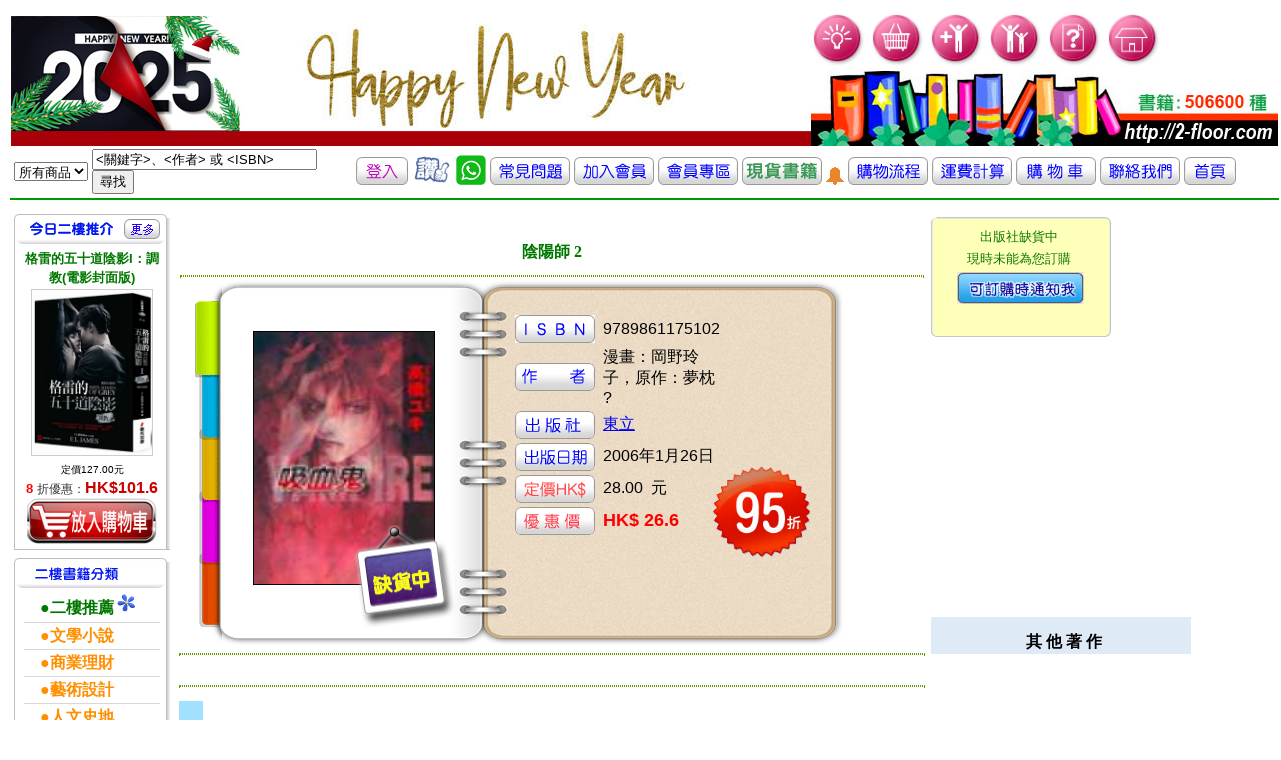

--- FILE ---
content_type: text/html; charset=UTF-8
request_url: http://2-floor.dyndns.org/waitlist.php
body_size: 1532
content:
<!DOCTYPE html PUBLIC "-//W3C//DTD XHTML 1.0 Transitional//EN" "http://www.w3.org/TR/xhtml1/DTD/xhtml1-transitional.dtd">
<html xmlns="http://www.w3.org/1999/xhtml">
<head>
<meta http-equiv="Content-Type" content="text/html; charset=utf-8" />
<title>有貨請通知</title>
<style type="text/css">
<!--

body {
	background-image: url('images/bg_waitlist.gif');
	background-repeat: no-repeat;
	background-position : 0px 0px;
	background-width : 120px;
}
-->
</style>
<link href="CSS/all.css" rel="stylesheet" type="text/css" />
<link href="CSS/exec_help.css" rel="stylesheet" type="text/css" />
<script src="SpryAssets/SpryData.js" type="text/javascript"></script>

<script type="text/javascript">
<!--
function MM_goToURL() { //v3.0
  var i, args=MM_goToURL.arguments; document.MM_returnValue = false;
  for (i=0; i<(args.length-1); i+=2) eval(args[i]+".location='"+args[i+1]+"'");
}
//-->
</script>
</head>
<body>
<table >
  <tr><td align="center" width="154">
     <font size="2"color="#0f7a04">出版社缺貨中</font>
  </td></tr>
  <tr><td align="center">
	 <font size="2"color="#0f7a04">現時未能為您訂購</font>
  </td></tr>
  <tr>
    
    <td colspan="2"  valign="top" align="center" width="154">
	
 			<a href="waitask_login.php"><img src="images/icon_tellme.gif"  border="0"/></a>
  		

	</td>  
  </tr>
    <tr>
    
    <td colspan="2"  valign="top" align="center" width="154">
	
 	</td>  
  </tr>
  
  
</table>
</td>
  </tr>
</table>
</body>
</html>


--- FILE ---
content_type: text/css
request_url: http://2-floor.dyndns.org/CSS/exec_help.css
body_size: 900
content:
.exec_help_style1 {
	padding: 0;
	border: 1px solid #000000;
	width: 500px;
	background-color: #DFECF0;
	margin: 10px 40px 10px 40px;
}
.exec_help_style2 {
	font-size: 14px;
	color: #FF0066;
	height: 26px;
}
.exec_help_style3 {
	font-size: 12px;
	height: 30px;
	padding: 2px;
}
.exec_help_style4 {
	background-color: #66CC66;
	width: 500px;
	height: 28px;
}
.exec_help_style5 {
	width: 250px;
	margin-left: 20px;
	margin-top: 2px;
}
.exec_help_style6 {
	height: 30px;
	padding: 2px;
}
.exec_help_style7 {
	background-color: #DFECF0;
	border-left-width: 1px;
	border-left-style: dotted;
	border-left-color: #669933;
	padding-top: 50px;
	margin-left: 50px;
	height: 240px;
}
.exec_help_style8 {
	color: #66CC99;
	border: 1px dashed #66CC99;
	width: 100%;
}
.exec_help_style9 {
	color: #007BF7;
	text-decoration: none;
	padding: 10px 60px 10px 10px;
}